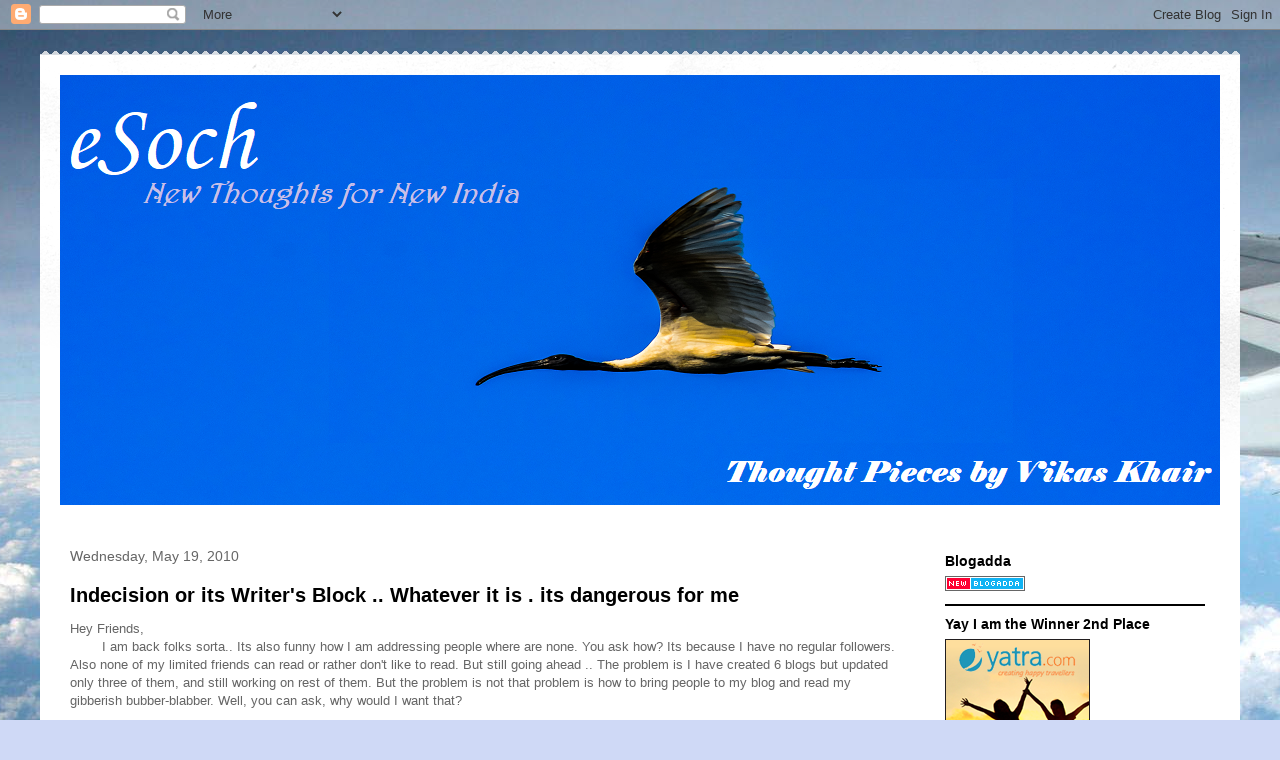

--- FILE ---
content_type: text/html; charset=UTF-8
request_url: https://www.esoch.in/2010/05/
body_size: 15916
content:
<!DOCTYPE html>
<html class='v2' dir='ltr' lang='en'>
<head>
<link href='https://www.blogger.com/static/v1/widgets/335934321-css_bundle_v2.css' rel='stylesheet' type='text/css'/>
<meta content='width=1100' name='viewport'/>
<meta content='text/html; charset=UTF-8' http-equiv='Content-Type'/>
<meta content='blogger' name='generator'/>
<link href='https://www.esoch.in/favicon.ico' rel='icon' type='image/x-icon'/>
<link href='https://www.esoch.in/2010/05/' rel='canonical'/>
<link rel="alternate" type="application/atom+xml" title="E-Soch - New thoughts for New India - Atom" href="https://www.esoch.in/feeds/posts/default" />
<link rel="alternate" type="application/rss+xml" title="E-Soch - New thoughts for New India - RSS" href="https://www.esoch.in/feeds/posts/default?alt=rss" />
<link rel="service.post" type="application/atom+xml" title="E-Soch - New thoughts for New India - Atom" href="https://www.blogger.com/feeds/7805951205988965084/posts/default" />
<!--Can't find substitution for tag [blog.ieCssRetrofitLinks]-->
<meta content='https://www.esoch.in/2010/05/' property='og:url'/>
<meta content='E-Soch - New thoughts for New India' property='og:title'/>
<meta content='Hello there!! this blog has my thoughts on everything from my life to yours. From local things to the things which affect global citizens. New Thoughts for New India and more.' property='og:description'/>
<title>E-Soch - New thoughts for New India: May 2010</title>
<style id='page-skin-1' type='text/css'><!--
/*
-----------------------------------------------
Blogger Template Style
Name:     Travel
Designer: Sookhee Lee
URL:      www.plyfly.net
----------------------------------------------- */
/* Content
----------------------------------------------- */
body {
font: normal normal 13px 'Trebuchet MS',Trebuchet,sans-serif;
color: #666666;
background: #cfd9f6 url(//themes.googleusercontent.com/image?id=0BwVBOzw_-hbMZDgyZmJiZTMtNWUxNC00NjA1LWJhZWMtODc3ZWQwMzZiYjcz) repeat fixed top center;
}
html body .region-inner {
min-width: 0;
max-width: 100%;
width: auto;
}
a:link {
text-decoration:none;
color: #538cd6;
}
a:visited {
text-decoration:none;
color: #436590;
}
a:hover {
text-decoration:underline;
color: #ff9900;
}
.content-outer .content-cap-top {
height: 5px;
background: transparent url(//www.blogblog.com/1kt/travel/bg_container.png) repeat-x scroll top center;
}
.content-outer {
margin: 0 auto;
padding-top: 20px;
}
.content-inner {
background: #ffffff url(//www.blogblog.com/1kt/travel/bg_container.png) repeat-x scroll top left;
background-position: left -5px;
background-color: #ffffff;
padding: 20px;
}
.main-inner .date-outer {
margin-bottom: 2em;
}
/* Header
----------------------------------------------- */
.header-inner .Header .titlewrapper,
.header-inner .Header .descriptionwrapper {
padding-left: 10px;
padding-right: 10px;
}
.Header h1 {
font: normal normal 60px 'Trebuchet MS',Trebuchet,sans-serif;
color: #000000;
}
.Header h1 a {
color: #000000;
}
.Header .description {
color: #666666;
font-size: 130%;
}
/* Tabs
----------------------------------------------- */
.tabs-inner {
margin: 1em 0 0;
padding: 0;
}
.tabs-inner .section {
margin: 0;
}
.tabs-inner .widget ul {
padding: 0;
background: #000000 none repeat scroll top center;
}
.tabs-inner .widget li {
border: none;
}
.tabs-inner .widget li a {
display: inline-block;
padding: 1em 1.5em;
color: #ffffff;
font: normal bold 16px 'Trebuchet MS',Trebuchet,sans-serif;
}
.tabs-inner .widget li.selected a,
.tabs-inner .widget li a:hover {
position: relative;
z-index: 1;
background: #333333 none repeat scroll top center;
color: #ffffff;
}
/* Headings
----------------------------------------------- */
h2 {
font: normal bold 14px 'Trebuchet MS',Trebuchet,sans-serif;
color: #000000;
}
.main-inner h2.date-header {
font: normal normal 14px 'Trebuchet MS',Trebuchet,sans-serif;
color: #666666;
}
.footer-inner .widget h2,
.sidebar .widget h2 {
padding-bottom: .5em;
}
/* Main
----------------------------------------------- */
.main-inner {
padding: 20px 0;
}
.main-inner .column-center-inner {
padding: 10px 0;
}
.main-inner .column-center-inner .section {
margin: 0 10px;
}
.main-inner .column-right-inner {
margin-left: 20px;
}
.main-inner .fauxcolumn-right-outer .fauxcolumn-inner {
margin-left: 20px;
background: #ffffff none repeat scroll top left;
}
.main-inner .column-left-inner {
margin-right: 20px;
}
.main-inner .fauxcolumn-left-outer .fauxcolumn-inner {
margin-right: 20px;
background: #ffffff none repeat scroll top left;
}
.main-inner .column-left-inner,
.main-inner .column-right-inner {
padding: 15px 0;
}
/* Posts
----------------------------------------------- */
h3.post-title {
margin-top: 20px;
}
h3.post-title a {
font: normal bold 20px 'Trebuchet MS',Trebuchet,sans-serif;
color: #000000;
}
h3.post-title a:hover {
text-decoration: underline;
}
.main-inner .column-center-outer {
background: transparent none repeat scroll top left;
_background-image: none;
}
.post-body {
line-height: 1.4;
position: relative;
}
.post-header {
margin: 0 0 1em;
line-height: 1.6;
}
.post-footer {
margin: .5em 0;
line-height: 1.6;
}
#blog-pager {
font-size: 140%;
}
#comments {
background: #cccccc none repeat scroll top center;
padding: 15px;
}
#comments .comment-author {
padding-top: 1.5em;
}
#comments h4,
#comments .comment-author a,
#comments .comment-timestamp a {
color: #000000;
}
#comments .comment-author:first-child {
padding-top: 0;
border-top: none;
}
.avatar-image-container {
margin: .2em 0 0;
}
/* Comments
----------------------------------------------- */
#comments a {
color: #000000;
}
.comments .comments-content .icon.blog-author {
background-repeat: no-repeat;
background-image: url([data-uri]);
}
.comments .comments-content .loadmore a {
border-top: 1px solid #000000;
border-bottom: 1px solid #000000;
}
.comments .comment-thread.inline-thread {
background: transparent;
}
.comments .continue {
border-top: 2px solid #000000;
}
/* Widgets
----------------------------------------------- */
.sidebar .widget {
border-bottom: 2px solid #000000;
padding-bottom: 10px;
margin: 10px 0;
}
.sidebar .widget:first-child {
margin-top: 0;
}
.sidebar .widget:last-child {
border-bottom: none;
margin-bottom: 0;
padding-bottom: 0;
}
.footer-inner .widget,
.sidebar .widget {
font: normal normal 13px 'Trebuchet MS',Trebuchet,sans-serif;
color: #666666;
}
.sidebar .widget a:link {
color: #666666;
text-decoration: none;
}
.sidebar .widget a:visited {
color: #436590;
}
.sidebar .widget a:hover {
color: #666666;
text-decoration: underline;
}
.footer-inner .widget a:link {
color: #538cd6;
text-decoration: none;
}
.footer-inner .widget a:visited {
color: #436590;
}
.footer-inner .widget a:hover {
color: #538cd6;
text-decoration: underline;
}
.widget .zippy {
color: #000000;
}
.footer-inner {
background: transparent none repeat scroll top center;
}
/* Mobile
----------------------------------------------- */
body.mobile  {
background-size: 100% auto;
}
body.mobile .AdSense {
margin: 0 -10px;
}
.mobile .body-fauxcolumn-outer {
background: transparent none repeat scroll top left;
}
.mobile .footer-inner .widget a:link {
color: #666666;
text-decoration: none;
}
.mobile .footer-inner .widget a:visited {
color: #436590;
}
.mobile-post-outer a {
color: #000000;
}
.mobile-link-button {
background-color: #538cd6;
}
.mobile-link-button a:link, .mobile-link-button a:visited {
color: #ffffff;
}
.mobile-index-contents {
color: #666666;
}
.mobile .tabs-inner .PageList .widget-content {
background: #333333 none repeat scroll top center;
color: #ffffff;
}
.mobile .tabs-inner .PageList .widget-content .pagelist-arrow {
border-left: 1px solid #ffffff;
}

--></style>
<style id='template-skin-1' type='text/css'><!--
body {
min-width: 1200px;
}
.content-outer, .content-fauxcolumn-outer, .region-inner {
min-width: 1200px;
max-width: 1200px;
_width: 1200px;
}
.main-inner .columns {
padding-left: 0;
padding-right: 310px;
}
.main-inner .fauxcolumn-center-outer {
left: 0;
right: 310px;
/* IE6 does not respect left and right together */
_width: expression(this.parentNode.offsetWidth -
parseInt("0") -
parseInt("310px") + 'px');
}
.main-inner .fauxcolumn-left-outer {
width: 0;
}
.main-inner .fauxcolumn-right-outer {
width: 310px;
}
.main-inner .column-left-outer {
width: 0;
right: 100%;
margin-left: -0;
}
.main-inner .column-right-outer {
width: 310px;
margin-right: -310px;
}
#layout {
min-width: 0;
}
#layout .content-outer {
min-width: 0;
width: 800px;
}
#layout .region-inner {
min-width: 0;
width: auto;
}
body#layout div.add_widget {
padding: 8px;
}
body#layout div.add_widget a {
margin-left: 32px;
}
--></style>
<style>
    body {background-image:url(\/\/themes.googleusercontent.com\/image?id=0BwVBOzw_-hbMZDgyZmJiZTMtNWUxNC00NjA1LWJhZWMtODc3ZWQwMzZiYjcz);}
    
@media (max-width: 200px) { body {background-image:url(\/\/themes.googleusercontent.com\/image?id=0BwVBOzw_-hbMZDgyZmJiZTMtNWUxNC00NjA1LWJhZWMtODc3ZWQwMzZiYjcz&options=w200);}}
@media (max-width: 400px) and (min-width: 201px) { body {background-image:url(\/\/themes.googleusercontent.com\/image?id=0BwVBOzw_-hbMZDgyZmJiZTMtNWUxNC00NjA1LWJhZWMtODc3ZWQwMzZiYjcz&options=w400);}}
@media (max-width: 800px) and (min-width: 401px) { body {background-image:url(\/\/themes.googleusercontent.com\/image?id=0BwVBOzw_-hbMZDgyZmJiZTMtNWUxNC00NjA1LWJhZWMtODc3ZWQwMzZiYjcz&options=w800);}}
@media (max-width: 1200px) and (min-width: 801px) { body {background-image:url(\/\/themes.googleusercontent.com\/image?id=0BwVBOzw_-hbMZDgyZmJiZTMtNWUxNC00NjA1LWJhZWMtODc3ZWQwMzZiYjcz&options=w1200);}}
/* Last tag covers anything over one higher than the previous max-size cap. */
@media (min-width: 1201px) { body {background-image:url(\/\/themes.googleusercontent.com\/image?id=0BwVBOzw_-hbMZDgyZmJiZTMtNWUxNC00NjA1LWJhZWMtODc3ZWQwMzZiYjcz&options=w1600);}}
  </style>
<link href='https://www.blogger.com/dyn-css/authorization.css?targetBlogID=7805951205988965084&amp;zx=65a7413b-ba07-44f5-8f91-4e4defd9becd' media='none' onload='if(media!=&#39;all&#39;)media=&#39;all&#39;' rel='stylesheet'/><noscript><link href='https://www.blogger.com/dyn-css/authorization.css?targetBlogID=7805951205988965084&amp;zx=65a7413b-ba07-44f5-8f91-4e4defd9becd' rel='stylesheet'/></noscript>
<meta name='google-adsense-platform-account' content='ca-host-pub-1556223355139109'/>
<meta name='google-adsense-platform-domain' content='blogspot.com'/>

<link rel="stylesheet" href="https://fonts.googleapis.com/css2?display=swap&family=Pacifico&family=Zilla+Slab&family=Dancing+Script&family=Slabo+27px&family=Josefin+Sans&family=Yanone+Kaffeesatz&family=Libre+Baskerville&family=Oxygen&family=Quicksand&family=Mukta&family=PT+Serif&family=Merriweather&family=Playfair+Display&family=Indie+Flower&family=Architects+Daughter&family=Shadows+Into+Light&family=Hind+Madurai&family=Questrial&family=Abril+Fatface&family=Caveat&family=Satisfy&family=Courgette&family=Great+Vibes&family=Lobster+Two&family=Kalam&family=Sacramento&family=Parisienne&family=Hind+Guntur&family=Josefin+Slab&family=Poiret+One&family=Handlee&family=Cookie&family=Homemade+Apple&family=Pontano+Sans&family=Merienda&family=Cabin+Condensed"></head>
<body class='loading variant-flight'>
<div class='navbar section' id='navbar' name='Navbar'><div class='widget Navbar' data-version='1' id='Navbar1'><script type="text/javascript">
    function setAttributeOnload(object, attribute, val) {
      if(window.addEventListener) {
        window.addEventListener('load',
          function(){ object[attribute] = val; }, false);
      } else {
        window.attachEvent('onload', function(){ object[attribute] = val; });
      }
    }
  </script>
<div id="navbar-iframe-container"></div>
<script type="text/javascript" src="https://apis.google.com/js/platform.js"></script>
<script type="text/javascript">
      gapi.load("gapi.iframes:gapi.iframes.style.bubble", function() {
        if (gapi.iframes && gapi.iframes.getContext) {
          gapi.iframes.getContext().openChild({
              url: 'https://www.blogger.com/navbar/7805951205988965084?origin\x3dhttps://www.esoch.in',
              where: document.getElementById("navbar-iframe-container"),
              id: "navbar-iframe"
          });
        }
      });
    </script><script type="text/javascript">
(function() {
var script = document.createElement('script');
script.type = 'text/javascript';
script.src = '//pagead2.googlesyndication.com/pagead/js/google_top_exp.js';
var head = document.getElementsByTagName('head')[0];
if (head) {
head.appendChild(script);
}})();
</script>
</div></div>
<div class='body-fauxcolumns'>
<div class='fauxcolumn-outer body-fauxcolumn-outer'>
<div class='cap-top'>
<div class='cap-left'></div>
<div class='cap-right'></div>
</div>
<div class='fauxborder-left'>
<div class='fauxborder-right'></div>
<div class='fauxcolumn-inner'>
</div>
</div>
<div class='cap-bottom'>
<div class='cap-left'></div>
<div class='cap-right'></div>
</div>
</div>
</div>
<div class='content'>
<div class='content-fauxcolumns'>
<div class='fauxcolumn-outer content-fauxcolumn-outer'>
<div class='cap-top'>
<div class='cap-left'></div>
<div class='cap-right'></div>
</div>
<div class='fauxborder-left'>
<div class='fauxborder-right'></div>
<div class='fauxcolumn-inner'>
</div>
</div>
<div class='cap-bottom'>
<div class='cap-left'></div>
<div class='cap-right'></div>
</div>
</div>
</div>
<div class='content-outer'>
<div class='content-cap-top cap-top'>
<div class='cap-left'></div>
<div class='cap-right'></div>
</div>
<div class='fauxborder-left content-fauxborder-left'>
<div class='fauxborder-right content-fauxborder-right'></div>
<div class='content-inner'>
<header>
<div class='header-outer'>
<div class='header-cap-top cap-top'>
<div class='cap-left'></div>
<div class='cap-right'></div>
</div>
<div class='fauxborder-left header-fauxborder-left'>
<div class='fauxborder-right header-fauxborder-right'></div>
<div class='region-inner header-inner'>
<div class='header section' id='header' name='Header'><div class='widget Header' data-version='1' id='Header1'>
<div id='header-inner'>
<a href='https://www.esoch.in/' style='display: block'>
<img alt='E-Soch - New thoughts for New India' height='430px; ' id='Header1_headerimg' src='https://blogger.googleusercontent.com/img/b/R29vZ2xl/AVvXsEheuRKNNwWWBzyWpvulKnnlYWTfsbNudgG27_UeyY__b0t-zmKjpcjBiJBsTL3UFaUp31zMF20RrufogFWQy97IuwhR83YzvjvjDkKz4WwrcYVmL4TGAna4jH6zTzNZ_RmvXrstXe-aeP8/s1160/esoch-header.png' style='display: block' width='1160px; '/>
</a>
</div>
</div></div>
</div>
</div>
<div class='header-cap-bottom cap-bottom'>
<div class='cap-left'></div>
<div class='cap-right'></div>
</div>
</div>
</header>
<div class='tabs-outer'>
<div class='tabs-cap-top cap-top'>
<div class='cap-left'></div>
<div class='cap-right'></div>
</div>
<div class='fauxborder-left tabs-fauxborder-left'>
<div class='fauxborder-right tabs-fauxborder-right'></div>
<div class='region-inner tabs-inner'>
<div class='tabs no-items section' id='crosscol' name='Cross-Column'></div>
<div class='tabs no-items section' id='crosscol-overflow' name='Cross-Column 2'></div>
</div>
</div>
<div class='tabs-cap-bottom cap-bottom'>
<div class='cap-left'></div>
<div class='cap-right'></div>
</div>
</div>
<div class='main-outer'>
<div class='main-cap-top cap-top'>
<div class='cap-left'></div>
<div class='cap-right'></div>
</div>
<div class='fauxborder-left main-fauxborder-left'>
<div class='fauxborder-right main-fauxborder-right'></div>
<div class='region-inner main-inner'>
<div class='columns fauxcolumns'>
<div class='fauxcolumn-outer fauxcolumn-center-outer'>
<div class='cap-top'>
<div class='cap-left'></div>
<div class='cap-right'></div>
</div>
<div class='fauxborder-left'>
<div class='fauxborder-right'></div>
<div class='fauxcolumn-inner'>
</div>
</div>
<div class='cap-bottom'>
<div class='cap-left'></div>
<div class='cap-right'></div>
</div>
</div>
<div class='fauxcolumn-outer fauxcolumn-left-outer'>
<div class='cap-top'>
<div class='cap-left'></div>
<div class='cap-right'></div>
</div>
<div class='fauxborder-left'>
<div class='fauxborder-right'></div>
<div class='fauxcolumn-inner'>
</div>
</div>
<div class='cap-bottom'>
<div class='cap-left'></div>
<div class='cap-right'></div>
</div>
</div>
<div class='fauxcolumn-outer fauxcolumn-right-outer'>
<div class='cap-top'>
<div class='cap-left'></div>
<div class='cap-right'></div>
</div>
<div class='fauxborder-left'>
<div class='fauxborder-right'></div>
<div class='fauxcolumn-inner'>
</div>
</div>
<div class='cap-bottom'>
<div class='cap-left'></div>
<div class='cap-right'></div>
</div>
</div>
<!-- corrects IE6 width calculation -->
<div class='columns-inner'>
<div class='column-center-outer'>
<div class='column-center-inner'>
<div class='main section' id='main' name='Main'><div class='widget Blog' data-version='1' id='Blog1'>
<div class='blog-posts hfeed'>

          <div class="date-outer">
        
<h2 class='date-header'><span>Wednesday, May 19, 2010</span></h2>

          <div class="date-posts">
        
<div class='post-outer'>
<div class='post hentry uncustomized-post-template' itemprop='blogPost' itemscope='itemscope' itemtype='http://schema.org/BlogPosting'>
<meta content='7805951205988965084' itemprop='blogId'/>
<meta content='945059524673368092' itemprop='postId'/>
<a name='945059524673368092'></a>
<h3 class='post-title entry-title' itemprop='name'>
<a href='https://www.esoch.in/2010/05/indecision-or-its-writers-block.html'>Indecision or its Writer's Block .. Whatever it is . its dangerous for me</a>
</h3>
<div class='post-header'>
<div class='post-header-line-1'></div>
</div>
<div class='post-body entry-content' id='post-body-945059524673368092' itemprop='description articleBody'>
Hey Friends,<br />
&nbsp;&nbsp;&nbsp;&nbsp;&nbsp;&nbsp;&nbsp; I am back folks sorta.. Its also funny how I am addressing people where are none. You ask how? Its because I have no regular followers. Also none of my limited friends can read or rather don't like to read. But still going ahead .. The problem is I have created 6 blogs but updated only three of them, and still working on rest of them. But the problem is not that problem is how to bring people to my blog and read my gibberish bubber-blabber. Well, you can ask, why would I want that?<br />
<br />
So Friends answer to that is people's feedback is very powerful tool. You can comment, follow me or best of all give me ideas for stories or articles. Hell you can even give me a word telling the title of story i will try to write something or other.<br />
<br />
You may ask about the Title Indecision or Writer's Block .. What the hell is this?<br />
<br />
So Friends issue comes from the fact that my mind is buzzing with the ideas. Even a single line can result in 100 lines of stories or the things I notice around. Now out of all these ideas, I am not at all able to decide which to write first or even write. That's the indecision .. now due to this I couldn't write a new story for more than two weeks. You may argue, that how can this be Writer's Block but what do I know how can I claim to be writer having written only six or so stories. Also its very dangerous for me because if I am not writing small stories how can I think about writing something substantial someday. <br />
<br />
Well problem or not I will be trying to provide you new stories at my blog "Story Teller" http://vikaskhair.blogspot.com. you can access all my blogs from there itself.<br />
<br />
Funny thing is even I don't access my own blog regularly, So how can I expect any of you to access my blog but world works in mysterious ways so who knows.<br />
<br />
See you soon with hopefully second part of my story which I wrote 3 months ago or something new..<br />
<br />
Till then Take care.<br />
Shabba Khair<br />
Peace
<div style='clear: both;'></div>
</div>
<div class='post-footer'>
<div class='post-footer-line post-footer-line-1'>
<span class='post-author vcard'>
Posted by
<span class='fn' itemprop='author' itemscope='itemscope' itemtype='http://schema.org/Person'>
<meta content='https://www.blogger.com/profile/10732792647915064715' itemprop='url'/>
<a class='g-profile' href='https://www.blogger.com/profile/10732792647915064715' rel='author' title='author profile'>
<span itemprop='name'>Vikas Khair</span>
</a>
</span>
</span>
<span class='post-timestamp'>
at
<meta content='https://www.esoch.in/2010/05/indecision-or-its-writers-block.html' itemprop='url'/>
<a class='timestamp-link' href='https://www.esoch.in/2010/05/indecision-or-its-writers-block.html' rel='bookmark' title='permanent link'><abbr class='published' itemprop='datePublished' title='2010-05-19T03:15:00+05:30'>3:15&#8239;AM</abbr></a>
</span>
<span class='post-comment-link'>
<a class='comment-link' href='https://www.esoch.in/2010/05/indecision-or-its-writers-block.html#comment-form' onclick=''>
No comments:
  </a>
</span>
<span class='post-icons'>
<span class='item-action'>
<a href='https://www.blogger.com/email-post/7805951205988965084/945059524673368092' title='Email Post'>
<img alt='' class='icon-action' height='13' src='https://resources.blogblog.com/img/icon18_email.gif' width='18'/>
</a>
</span>
<span class='item-control blog-admin pid-1094203437'>
<a href='https://www.blogger.com/post-edit.g?blogID=7805951205988965084&postID=945059524673368092&from=pencil' title='Edit Post'>
<img alt='' class='icon-action' height='18' src='https://resources.blogblog.com/img/icon18_edit_allbkg.gif' width='18'/>
</a>
</span>
</span>
<div class='post-share-buttons goog-inline-block'>
<a class='goog-inline-block share-button sb-email' href='https://www.blogger.com/share-post.g?blogID=7805951205988965084&postID=945059524673368092&target=email' target='_blank' title='Email This'><span class='share-button-link-text'>Email This</span></a><a class='goog-inline-block share-button sb-blog' href='https://www.blogger.com/share-post.g?blogID=7805951205988965084&postID=945059524673368092&target=blog' onclick='window.open(this.href, "_blank", "height=270,width=475"); return false;' target='_blank' title='BlogThis!'><span class='share-button-link-text'>BlogThis!</span></a><a class='goog-inline-block share-button sb-twitter' href='https://www.blogger.com/share-post.g?blogID=7805951205988965084&postID=945059524673368092&target=twitter' target='_blank' title='Share to X'><span class='share-button-link-text'>Share to X</span></a><a class='goog-inline-block share-button sb-facebook' href='https://www.blogger.com/share-post.g?blogID=7805951205988965084&postID=945059524673368092&target=facebook' onclick='window.open(this.href, "_blank", "height=430,width=640"); return false;' target='_blank' title='Share to Facebook'><span class='share-button-link-text'>Share to Facebook</span></a><a class='goog-inline-block share-button sb-pinterest' href='https://www.blogger.com/share-post.g?blogID=7805951205988965084&postID=945059524673368092&target=pinterest' target='_blank' title='Share to Pinterest'><span class='share-button-link-text'>Share to Pinterest</span></a>
</div>
</div>
<div class='post-footer-line post-footer-line-2'>
<span class='post-labels'>
</span>
</div>
<div class='post-footer-line post-footer-line-3'>
<span class='post-location'>
</span>
</div>
</div>
</div>
</div>

          </div></div>
        

          <div class="date-outer">
        
<h2 class='date-header'><span>Saturday, May 8, 2010</span></h2>

          <div class="date-posts">
        
<div class='post-outer'>
<div class='post hentry uncustomized-post-template' itemprop='blogPost' itemscope='itemscope' itemtype='http://schema.org/BlogPosting'>
<meta content='https://blogger.googleusercontent.com/img/b/R29vZ2xl/AVvXsEj1rZlm6yvb4tk1Z2wXGCVpKdb9-Q1Jk3kEPLYSv2l4TCTYBs4mSieG6j86jURngRROWLgbl5lWPYz-n89QcWjtNb1aPlVufddBGdcYBq6HgkXynagGehUcSYUxAYzDGAk_sTJJvfwKm7Y/s400/140320101178.jpg' itemprop='image_url'/>
<meta content='7805951205988965084' itemprop='blogId'/>
<meta content='274975631451120171' itemprop='postId'/>
<a name='274975631451120171'></a>
<h3 class='post-title entry-title' itemprop='name'>
<a href='https://www.esoch.in/2010/05/new-look-or-new-hair-style.html'>New Look or New Hair style</a>
</h3>
<div class='post-header'>
<div class='post-header-line-1'></div>
</div>
<div class='post-body entry-content' id='post-body-274975631451120171' itemprop='description articleBody'>
So Friends I changed my look sorta actually just changed my hair style after sporting old hair style for around 4 years. Do let me know which Hair style / look you like better.<br />
<br />
<div class="separator" style="clear: both; text-align: center;"><a href="https://blogger.googleusercontent.com/img/b/R29vZ2xl/AVvXsEj1rZlm6yvb4tk1Z2wXGCVpKdb9-Q1Jk3kEPLYSv2l4TCTYBs4mSieG6j86jURngRROWLgbl5lWPYz-n89QcWjtNb1aPlVufddBGdcYBq6HgkXynagGehUcSYUxAYzDGAk_sTJJvfwKm7Y/s1600/140320101178.jpg" imageanchor="1" style="margin-left: 1em; margin-right: 1em;"><img border="0" height="300" src="https://blogger.googleusercontent.com/img/b/R29vZ2xl/AVvXsEj1rZlm6yvb4tk1Z2wXGCVpKdb9-Q1Jk3kEPLYSv2l4TCTYBs4mSieG6j86jURngRROWLgbl5lWPYz-n89QcWjtNb1aPlVufddBGdcYBq6HgkXynagGehUcSYUxAYzDGAk_sTJJvfwKm7Y/s400/140320101178.jpg" width="400" /></a></div><br />
<br />
Old Look<br />
<br />
<br />
<div class="separator" style="clear: both; text-align: center;"><a href="https://blogger.googleusercontent.com/img/b/R29vZ2xl/AVvXsEha5nOKsNLy-7fNHT3OJT-wIzHDXm9PEQ-YMRMhO7TFZIM_4Z3BkXfE-bCyVuu7Ld9ZKlJSNfv_qGpHgIZEq357TKbzlIEmSXUu6ggLs-vnqfGiTq7HzpQrbh2nr0TjzhgPc0K455tUb3I/s1600/010520101220.jpg" imageanchor="1" style="margin-left: 1em; margin-right: 1em;"><img border="0" height="300" src="https://blogger.googleusercontent.com/img/b/R29vZ2xl/AVvXsEha5nOKsNLy-7fNHT3OJT-wIzHDXm9PEQ-YMRMhO7TFZIM_4Z3BkXfE-bCyVuu7Ld9ZKlJSNfv_qGpHgIZEq357TKbzlIEmSXUu6ggLs-vnqfGiTq7HzpQrbh2nr0TjzhgPc0K455tUb3I/s400/010520101220.jpg" width="400" /></a></div><br />
New Look<br />
<br />
Please comment and let me know which look you like better.
<div style='clear: both;'></div>
</div>
<div class='post-footer'>
<div class='post-footer-line post-footer-line-1'>
<span class='post-author vcard'>
Posted by
<span class='fn' itemprop='author' itemscope='itemscope' itemtype='http://schema.org/Person'>
<meta content='https://www.blogger.com/profile/10732792647915064715' itemprop='url'/>
<a class='g-profile' href='https://www.blogger.com/profile/10732792647915064715' rel='author' title='author profile'>
<span itemprop='name'>Vikas Khair</span>
</a>
</span>
</span>
<span class='post-timestamp'>
at
<meta content='https://www.esoch.in/2010/05/new-look-or-new-hair-style.html' itemprop='url'/>
<a class='timestamp-link' href='https://www.esoch.in/2010/05/new-look-or-new-hair-style.html' rel='bookmark' title='permanent link'><abbr class='published' itemprop='datePublished' title='2010-05-08T02:15:00+05:30'>2:15&#8239;AM</abbr></a>
</span>
<span class='post-comment-link'>
<a class='comment-link' href='https://www.esoch.in/2010/05/new-look-or-new-hair-style.html#comment-form' onclick=''>
No comments:
  </a>
</span>
<span class='post-icons'>
<span class='item-action'>
<a href='https://www.blogger.com/email-post/7805951205988965084/274975631451120171' title='Email Post'>
<img alt='' class='icon-action' height='13' src='https://resources.blogblog.com/img/icon18_email.gif' width='18'/>
</a>
</span>
<span class='item-control blog-admin pid-1094203437'>
<a href='https://www.blogger.com/post-edit.g?blogID=7805951205988965084&postID=274975631451120171&from=pencil' title='Edit Post'>
<img alt='' class='icon-action' height='18' src='https://resources.blogblog.com/img/icon18_edit_allbkg.gif' width='18'/>
</a>
</span>
</span>
<div class='post-share-buttons goog-inline-block'>
<a class='goog-inline-block share-button sb-email' href='https://www.blogger.com/share-post.g?blogID=7805951205988965084&postID=274975631451120171&target=email' target='_blank' title='Email This'><span class='share-button-link-text'>Email This</span></a><a class='goog-inline-block share-button sb-blog' href='https://www.blogger.com/share-post.g?blogID=7805951205988965084&postID=274975631451120171&target=blog' onclick='window.open(this.href, "_blank", "height=270,width=475"); return false;' target='_blank' title='BlogThis!'><span class='share-button-link-text'>BlogThis!</span></a><a class='goog-inline-block share-button sb-twitter' href='https://www.blogger.com/share-post.g?blogID=7805951205988965084&postID=274975631451120171&target=twitter' target='_blank' title='Share to X'><span class='share-button-link-text'>Share to X</span></a><a class='goog-inline-block share-button sb-facebook' href='https://www.blogger.com/share-post.g?blogID=7805951205988965084&postID=274975631451120171&target=facebook' onclick='window.open(this.href, "_blank", "height=430,width=640"); return false;' target='_blank' title='Share to Facebook'><span class='share-button-link-text'>Share to Facebook</span></a><a class='goog-inline-block share-button sb-pinterest' href='https://www.blogger.com/share-post.g?blogID=7805951205988965084&postID=274975631451120171&target=pinterest' target='_blank' title='Share to Pinterest'><span class='share-button-link-text'>Share to Pinterest</span></a>
</div>
</div>
<div class='post-footer-line post-footer-line-2'>
<span class='post-labels'>
</span>
</div>
<div class='post-footer-line post-footer-line-3'>
<span class='post-location'>
</span>
</div>
</div>
</div>
</div>
<div class='post-outer'>
<div class='post hentry uncustomized-post-template' itemprop='blogPost' itemscope='itemscope' itemtype='http://schema.org/BlogPosting'>
<meta content='https://blogger.googleusercontent.com/img/b/R29vZ2xl/AVvXsEieZOMPxlUxKdoLcFp1Rr9HCanOzLQYwf5jIdMXsXLhpjZV19TaPwrKVuSNUNR3Up0KiqYrblY2hwMJocKmsxvIvECVVYRQk9i-YGobtnpO283XoTBmEFG3lLR6XWyI94GUAXXGWDXQO5A/s400/050520101221.jpg' itemprop='image_url'/>
<meta content='7805951205988965084' itemprop='blogId'/>
<meta content='5091336976893747367' itemprop='postId'/>
<a name='5091336976893747367'></a>
<h3 class='post-title entry-title' itemprop='name'>
<a href='https://www.esoch.in/2010/05/pics-of-my-new-threads.html'>Pics of my new threads</a>
</h3>
<div class='post-header'>
<div class='post-header-line-1'></div>
</div>
<div class='post-body entry-content' id='post-body-5091336976893747367' itemprop='description articleBody'>
So friends as promised I am back with the pics for my new clothes here goes.<br />
<br />
<div class="separator" style="clear: both; text-align: center;"><a href="https://blogger.googleusercontent.com/img/b/R29vZ2xl/AVvXsEieZOMPxlUxKdoLcFp1Rr9HCanOzLQYwf5jIdMXsXLhpjZV19TaPwrKVuSNUNR3Up0KiqYrblY2hwMJocKmsxvIvECVVYRQk9i-YGobtnpO283XoTBmEFG3lLR6XWyI94GUAXXGWDXQO5A/s1600/050520101221.jpg" imageanchor="1" style="margin-left: 1em; margin-right: 1em;"><img border="0" height="300" src="https://blogger.googleusercontent.com/img/b/R29vZ2xl/AVvXsEieZOMPxlUxKdoLcFp1Rr9HCanOzLQYwf5jIdMXsXLhpjZV19TaPwrKVuSNUNR3Up0KiqYrblY2hwMJocKmsxvIvECVVYRQk9i-YGobtnpO283XoTBmEFG3lLR6XWyI94GUAXXGWDXQO5A/s400/050520101221.jpg" width="400" /></a></div><br />
<br />
These three T-shirts are from Reebok.... in case you like them and want them too here goes the price...<br />
1. Red - Dunk or Die - 799/-<br />
2. Blue - 549/-<br />
3. Green - Tennis Reebok - 799/-<br />
<br />
And after getting these T-shirts while going home I thought let's get some shirts as well so as soon as I reached home, left immediately for Levi's Strauss Signature Brand store to get some shirts but ended up getting 5 shirts and 1 jeans. here goes the pic-<br />
<br />
<div class="separator" style="clear: both; text-align: center;"><a href="https://blogger.googleusercontent.com/img/b/R29vZ2xl/AVvXsEgfRubJyjAG8_6p-lW4iYFHsKuqejcIVM56D432Q1od2iyIzHC-R3viqki14xKYGZ2kpF1fb7NkChsEHkEVVYgGA_qsc9mSySlvw5FbkEmY1wqqDXBmo1RxAHziBpYR7vgq4Ez6OdbV3Ss/s1600/levi&#39;s.jpg" imageanchor="1" style="margin-left: 1em; margin-right: 1em;"><img border="0" height="300" src="https://blogger.googleusercontent.com/img/b/R29vZ2xl/AVvXsEgfRubJyjAG8_6p-lW4iYFHsKuqejcIVM56D432Q1od2iyIzHC-R3viqki14xKYGZ2kpF1fb7NkChsEHkEVVYgGA_qsc9mSySlvw5FbkEmY1wqqDXBmo1RxAHziBpYR7vgq4Ez6OdbV3Ss/s400/levi&#39;s.jpg" width="400" /></a></div><br />
<br />
<br />
These three T-shirts are from Reebok.... in case you like them and  want them too here goes the price...<br />
1. Pink Striped Shirt - 899/-<br />
2. White Shirt - 799/-&nbsp; <br />
3. Denim Shift - 899/-<br />
4. Red Checkered Shift - 699/-<br />
5. Yellow Checkered Shift - 699/-<br />
6. Blue Denim Jeans - MRP - 1399/- got for Spl. Disc.&nbsp; Price - 799/- (Discount Rs. 600/-)<br />
<br />
Along with all this there's currently a scheme going on at Levi&nbsp; S. Signature where you stand to win a Pulsar 220 DTS-i Bike I stand a chance for that, also we get a scratch card to offer you discounts on your next purchase I got the max discount that's Rs. 1000/- off on next purchase at Levi S. Signature which has to be made in June, so looks like next month I will get some more new clothes.<br />
<br />
Please comment and tell me how did you like my new clothes? waiting for your lovely comments.
<div style='clear: both;'></div>
</div>
<div class='post-footer'>
<div class='post-footer-line post-footer-line-1'>
<span class='post-author vcard'>
Posted by
<span class='fn' itemprop='author' itemscope='itemscope' itemtype='http://schema.org/Person'>
<meta content='https://www.blogger.com/profile/10732792647915064715' itemprop='url'/>
<a class='g-profile' href='https://www.blogger.com/profile/10732792647915064715' rel='author' title='author profile'>
<span itemprop='name'>Vikas Khair</span>
</a>
</span>
</span>
<span class='post-timestamp'>
at
<meta content='https://www.esoch.in/2010/05/pics-of-my-new-threads.html' itemprop='url'/>
<a class='timestamp-link' href='https://www.esoch.in/2010/05/pics-of-my-new-threads.html' rel='bookmark' title='permanent link'><abbr class='published' itemprop='datePublished' title='2010-05-08T01:00:00+05:30'>1:00&#8239;AM</abbr></a>
</span>
<span class='post-comment-link'>
<a class='comment-link' href='https://www.esoch.in/2010/05/pics-of-my-new-threads.html#comment-form' onclick=''>
No comments:
  </a>
</span>
<span class='post-icons'>
<span class='item-action'>
<a href='https://www.blogger.com/email-post/7805951205988965084/5091336976893747367' title='Email Post'>
<img alt='' class='icon-action' height='13' src='https://resources.blogblog.com/img/icon18_email.gif' width='18'/>
</a>
</span>
<span class='item-control blog-admin pid-1094203437'>
<a href='https://www.blogger.com/post-edit.g?blogID=7805951205988965084&postID=5091336976893747367&from=pencil' title='Edit Post'>
<img alt='' class='icon-action' height='18' src='https://resources.blogblog.com/img/icon18_edit_allbkg.gif' width='18'/>
</a>
</span>
</span>
<div class='post-share-buttons goog-inline-block'>
<a class='goog-inline-block share-button sb-email' href='https://www.blogger.com/share-post.g?blogID=7805951205988965084&postID=5091336976893747367&target=email' target='_blank' title='Email This'><span class='share-button-link-text'>Email This</span></a><a class='goog-inline-block share-button sb-blog' href='https://www.blogger.com/share-post.g?blogID=7805951205988965084&postID=5091336976893747367&target=blog' onclick='window.open(this.href, "_blank", "height=270,width=475"); return false;' target='_blank' title='BlogThis!'><span class='share-button-link-text'>BlogThis!</span></a><a class='goog-inline-block share-button sb-twitter' href='https://www.blogger.com/share-post.g?blogID=7805951205988965084&postID=5091336976893747367&target=twitter' target='_blank' title='Share to X'><span class='share-button-link-text'>Share to X</span></a><a class='goog-inline-block share-button sb-facebook' href='https://www.blogger.com/share-post.g?blogID=7805951205988965084&postID=5091336976893747367&target=facebook' onclick='window.open(this.href, "_blank", "height=430,width=640"); return false;' target='_blank' title='Share to Facebook'><span class='share-button-link-text'>Share to Facebook</span></a><a class='goog-inline-block share-button sb-pinterest' href='https://www.blogger.com/share-post.g?blogID=7805951205988965084&postID=5091336976893747367&target=pinterest' target='_blank' title='Share to Pinterest'><span class='share-button-link-text'>Share to Pinterest</span></a>
</div>
</div>
<div class='post-footer-line post-footer-line-2'>
<span class='post-labels'>
</span>
</div>
<div class='post-footer-line post-footer-line-3'>
<span class='post-location'>
</span>
</div>
</div>
</div>
</div>

          </div></div>
        

          <div class="date-outer">
        
<h2 class='date-header'><span>Wednesday, May 5, 2010</span></h2>

          <div class="date-posts">
        
<div class='post-outer'>
<div class='post hentry uncustomized-post-template' itemprop='blogPost' itemscope='itemscope' itemtype='http://schema.org/BlogPosting'>
<meta content='7805951205988965084' itemprop='blogId'/>
<meta content='2924694716955606409' itemprop='postId'/>
<a name='2924694716955606409'></a>
<h3 class='post-title entry-title' itemprop='name'>
<a href='https://www.esoch.in/2010/05/yippeee-new-clothes.html'>Yippeee New Clothes</a>
</h3>
<div class='post-header'>
<div class='post-header-line-1'></div>
</div>
<div class='post-body entry-content' id='post-body-2924694716955606409' itemprop='description articleBody'>
So friends,<br />
&nbsp;&nbsp;&nbsp;&nbsp;&nbsp;&nbsp;&nbsp;&nbsp; After months of no new threads, I decided it was time to add something more to my wardrobe and the madness followed. In all I bought three T-shirts, Five shirts and One Jeans. will update the pics soon.<br />
<br />
Till then.<br />
Try to find your sixth sense
<div style='clear: both;'></div>
</div>
<div class='post-footer'>
<div class='post-footer-line post-footer-line-1'>
<span class='post-author vcard'>
Posted by
<span class='fn' itemprop='author' itemscope='itemscope' itemtype='http://schema.org/Person'>
<meta content='https://www.blogger.com/profile/10732792647915064715' itemprop='url'/>
<a class='g-profile' href='https://www.blogger.com/profile/10732792647915064715' rel='author' title='author profile'>
<span itemprop='name'>Vikas Khair</span>
</a>
</span>
</span>
<span class='post-timestamp'>
at
<meta content='https://www.esoch.in/2010/05/yippeee-new-clothes.html' itemprop='url'/>
<a class='timestamp-link' href='https://www.esoch.in/2010/05/yippeee-new-clothes.html' rel='bookmark' title='permanent link'><abbr class='published' itemprop='datePublished' title='2010-05-05T12:32:00+05:30'>12:32&#8239;PM</abbr></a>
</span>
<span class='post-comment-link'>
<a class='comment-link' href='https://www.esoch.in/2010/05/yippeee-new-clothes.html#comment-form' onclick=''>
No comments:
  </a>
</span>
<span class='post-icons'>
<span class='item-action'>
<a href='https://www.blogger.com/email-post/7805951205988965084/2924694716955606409' title='Email Post'>
<img alt='' class='icon-action' height='13' src='https://resources.blogblog.com/img/icon18_email.gif' width='18'/>
</a>
</span>
<span class='item-control blog-admin pid-1094203437'>
<a href='https://www.blogger.com/post-edit.g?blogID=7805951205988965084&postID=2924694716955606409&from=pencil' title='Edit Post'>
<img alt='' class='icon-action' height='18' src='https://resources.blogblog.com/img/icon18_edit_allbkg.gif' width='18'/>
</a>
</span>
</span>
<div class='post-share-buttons goog-inline-block'>
<a class='goog-inline-block share-button sb-email' href='https://www.blogger.com/share-post.g?blogID=7805951205988965084&postID=2924694716955606409&target=email' target='_blank' title='Email This'><span class='share-button-link-text'>Email This</span></a><a class='goog-inline-block share-button sb-blog' href='https://www.blogger.com/share-post.g?blogID=7805951205988965084&postID=2924694716955606409&target=blog' onclick='window.open(this.href, "_blank", "height=270,width=475"); return false;' target='_blank' title='BlogThis!'><span class='share-button-link-text'>BlogThis!</span></a><a class='goog-inline-block share-button sb-twitter' href='https://www.blogger.com/share-post.g?blogID=7805951205988965084&postID=2924694716955606409&target=twitter' target='_blank' title='Share to X'><span class='share-button-link-text'>Share to X</span></a><a class='goog-inline-block share-button sb-facebook' href='https://www.blogger.com/share-post.g?blogID=7805951205988965084&postID=2924694716955606409&target=facebook' onclick='window.open(this.href, "_blank", "height=430,width=640"); return false;' target='_blank' title='Share to Facebook'><span class='share-button-link-text'>Share to Facebook</span></a><a class='goog-inline-block share-button sb-pinterest' href='https://www.blogger.com/share-post.g?blogID=7805951205988965084&postID=2924694716955606409&target=pinterest' target='_blank' title='Share to Pinterest'><span class='share-button-link-text'>Share to Pinterest</span></a>
</div>
</div>
<div class='post-footer-line post-footer-line-2'>
<span class='post-labels'>
</span>
</div>
<div class='post-footer-line post-footer-line-3'>
<span class='post-location'>
</span>
</div>
</div>
</div>
</div>
<div class='post-outer'>
<div class='post hentry uncustomized-post-template' itemprop='blogPost' itemscope='itemscope' itemtype='http://schema.org/BlogPosting'>
<meta content='7805951205988965084' itemprop='blogId'/>
<meta content='8976519411024799651' itemprop='postId'/>
<a name='8976519411024799651'></a>
<h3 class='post-title entry-title' itemprop='name'>
<a href='https://www.esoch.in/2010/05/hello-friends.html'>Hello Friends</a>
</h3>
<div class='post-header'>
<div class='post-header-line-1'></div>
</div>
<div class='post-body entry-content' id='post-body-8976519411024799651' itemprop='description articleBody'>
Hi Friends,<br />
&nbsp;&nbsp;&nbsp;&nbsp;&nbsp;&nbsp;&nbsp; Its again Vikas, if you need to now why I required another blog then the answer would be, that I don't want to mix and match content in my blogs. Now I tried to cover all my passions, mainly Stories, Books n Mags, Music-Movies, Gadgets, Traveling and Pics so I thought where would I put my thoughts and the things I want to write about myself. So the answer is my Sixth Blog - the Sixth Sense. Let's hope I can keep on managing this blog on a regular basis.<br />
<br />
Till then Shabba Khair.<br />
Take Care.
<div style='clear: both;'></div>
</div>
<div class='post-footer'>
<div class='post-footer-line post-footer-line-1'>
<span class='post-author vcard'>
Posted by
<span class='fn' itemprop='author' itemscope='itemscope' itemtype='http://schema.org/Person'>
<meta content='https://www.blogger.com/profile/10732792647915064715' itemprop='url'/>
<a class='g-profile' href='https://www.blogger.com/profile/10732792647915064715' rel='author' title='author profile'>
<span itemprop='name'>Vikas Khair</span>
</a>
</span>
</span>
<span class='post-timestamp'>
at
<meta content='https://www.esoch.in/2010/05/hello-friends.html' itemprop='url'/>
<a class='timestamp-link' href='https://www.esoch.in/2010/05/hello-friends.html' rel='bookmark' title='permanent link'><abbr class='published' itemprop='datePublished' title='2010-05-05T12:28:00+05:30'>12:28&#8239;PM</abbr></a>
</span>
<span class='post-comment-link'>
<a class='comment-link' href='https://www.esoch.in/2010/05/hello-friends.html#comment-form' onclick=''>
No comments:
  </a>
</span>
<span class='post-icons'>
<span class='item-action'>
<a href='https://www.blogger.com/email-post/7805951205988965084/8976519411024799651' title='Email Post'>
<img alt='' class='icon-action' height='13' src='https://resources.blogblog.com/img/icon18_email.gif' width='18'/>
</a>
</span>
<span class='item-control blog-admin pid-1094203437'>
<a href='https://www.blogger.com/post-edit.g?blogID=7805951205988965084&postID=8976519411024799651&from=pencil' title='Edit Post'>
<img alt='' class='icon-action' height='18' src='https://resources.blogblog.com/img/icon18_edit_allbkg.gif' width='18'/>
</a>
</span>
</span>
<div class='post-share-buttons goog-inline-block'>
<a class='goog-inline-block share-button sb-email' href='https://www.blogger.com/share-post.g?blogID=7805951205988965084&postID=8976519411024799651&target=email' target='_blank' title='Email This'><span class='share-button-link-text'>Email This</span></a><a class='goog-inline-block share-button sb-blog' href='https://www.blogger.com/share-post.g?blogID=7805951205988965084&postID=8976519411024799651&target=blog' onclick='window.open(this.href, "_blank", "height=270,width=475"); return false;' target='_blank' title='BlogThis!'><span class='share-button-link-text'>BlogThis!</span></a><a class='goog-inline-block share-button sb-twitter' href='https://www.blogger.com/share-post.g?blogID=7805951205988965084&postID=8976519411024799651&target=twitter' target='_blank' title='Share to X'><span class='share-button-link-text'>Share to X</span></a><a class='goog-inline-block share-button sb-facebook' href='https://www.blogger.com/share-post.g?blogID=7805951205988965084&postID=8976519411024799651&target=facebook' onclick='window.open(this.href, "_blank", "height=430,width=640"); return false;' target='_blank' title='Share to Facebook'><span class='share-button-link-text'>Share to Facebook</span></a><a class='goog-inline-block share-button sb-pinterest' href='https://www.blogger.com/share-post.g?blogID=7805951205988965084&postID=8976519411024799651&target=pinterest' target='_blank' title='Share to Pinterest'><span class='share-button-link-text'>Share to Pinterest</span></a>
</div>
</div>
<div class='post-footer-line post-footer-line-2'>
<span class='post-labels'>
</span>
</div>
<div class='post-footer-line post-footer-line-3'>
<span class='post-location'>
</span>
</div>
</div>
</div>
</div>

        </div></div>
      
</div>
<div class='blog-pager' id='blog-pager'>
<span id='blog-pager-newer-link'>
<a class='blog-pager-newer-link' href='https://www.esoch.in/search?updated-max=2011-11-23T05:34:00%2B05:30&max-results=5&reverse-paginate=true' id='Blog1_blog-pager-newer-link' title='Newer Posts'>Newer Posts</a>
</span>
<a class='home-link' href='https://www.esoch.in/'>Home</a>
</div>
<div class='clear'></div>
<div class='blog-feeds'>
<div class='feed-links'>
Subscribe to:
<a class='feed-link' href='https://www.esoch.in/feeds/posts/default' target='_blank' type='application/atom+xml'>Comments (Atom)</a>
</div>
</div>
</div></div>
</div>
</div>
<div class='column-left-outer'>
<div class='column-left-inner'>
<aside>
</aside>
</div>
</div>
<div class='column-right-outer'>
<div class='column-right-inner'>
<aside>
<div class='sidebar section' id='sidebar-right-1'><div class='widget HTML' data-version='1' id='HTML3'>
<h2 class='title'>Blogadda</h2>
<div class='widget-content'>
<a href="http://www.blogadda.com" title="Visit blogadda.com to discover Indian blogs"> <img src="https://lh3.googleusercontent.com/blogger_img_proxy/AEn0k_vimNeVLXB1eapJKUQ1LvrjHkuo-NCP02FEsHX0lwsOjFd_W1yb8sPEf03S0koh7xKAEqXONKM_rGjjUVc38szhaWCVXunrLM9YE964mNY=s0-d" width="80" height="15" border="0" alt="Visit blogadda.com to discover Indian blogs"></a>
</div>
<div class='clear'></div>
</div><div class='widget HTML' data-version='1' id='HTML2'>
<h2 class='title'>Yay I am the Winner 2nd Place</h2>
<div class='widget-content'>
<a href="http://www.indiblogger.in/topic.php?topic=86" title="Creating Happy Travellers with Yatra.com">
<img src="https://lh3.googleusercontent.com/blogger_img_proxy/AEn0k_sLOnQMIfXQ122sX-sN1VpvJW0AYyNi2L3lkXOZAfXpxukeq_Jid7gS-68gsFdNc8jhThuQWUIUr4STydOQ7jC5irnfwi3UZM-b1MYl_9CF84vUibCdo1_qpHhC3wsOadqWpOiptbdjjDhNjF_fMrRu=s0-d" width="145" height="200" border="0" alt="Creating Happy Travellers with Yatra.com">
</a>
</div>
<div class='clear'></div>
</div><div class='widget HTML' data-version='1' id='HTML1'>
<h2 class='title'>My IndiRank</h2>
<div class='widget-content'>
<script type="text/javascript" src="https://www.indiblogger.in/widgets/indirank.php?id=112332&c=2"></script>
</div>
<div class='clear'></div>
</div><div class='widget Profile' data-version='1' id='Profile1'>
<h2>About Me</h2>
<div class='widget-content'>
<a href='https://www.blogger.com/profile/10732792647915064715'><img alt='My photo' class='profile-img' height='80' src='//blogger.googleusercontent.com/img/b/R29vZ2xl/AVvXsEhVRAZA2KdqjRI9cHgDqqRYnwDNdyIiVY4OIEYPJ9hRjPVXfiwRv8Pl1aSFW8qEUthNMjJT5Zd3jAAs4WZ4uMkhWkcl3ixIkc1Vok8LsmRwNfjiNXk_2AtA43sMS1r0lQ/s220/IMG_20181223_172752-01.jpeg' width='80'/></a>
<dl class='profile-datablock'>
<dt class='profile-data'>
<a class='profile-name-link g-profile' href='https://www.blogger.com/profile/10732792647915064715' rel='author' style='background-image: url(//www.blogger.com/img/logo-16.png);'>
Vikas Khair
</a>
</dt>
<dd class='profile-textblock'>I am Vikas, someone who wants to do too many things and is stopped by the limited time available to us everyday.</dd>
</dl>
<a class='profile-link' href='https://www.blogger.com/profile/10732792647915064715' rel='author'>View my complete profile</a>
<div class='clear'></div>
</div>
</div><div class='widget Stats' data-version='1' id='Stats1'>
<h2>Total looks at my life :)</h2>
<div class='widget-content'>
<div id='Stats1_content' style='display: none;'>
<script src='https://www.gstatic.com/charts/loader.js' type='text/javascript'></script>
<span id='Stats1_sparklinespan' style='display:inline-block; width:75px; height:30px'></span>
<span class='counter-wrapper graph-counter-wrapper' id='Stats1_totalCount'>
</span>
<div class='clear'></div>
</div>
</div>
</div></div>
<table border='0' cellpadding='0' cellspacing='0' class='section-columns columns-2'>
<tbody>
<tr>
<td class='first columns-cell'>
<div class='sidebar no-items section' id='sidebar-right-2-1'></div>
</td>
<td class='columns-cell'>
<div class='sidebar no-items section' id='sidebar-right-2-2'></div>
</td>
</tr>
</tbody>
</table>
<div class='sidebar section' id='sidebar-right-3'><div class='widget Followers' data-version='1' id='Followers1'>
<h2 class='title'>Followers</h2>
<div class='widget-content'>
<div id='Followers1-wrapper'>
<div style='margin-right:2px;'>
<div><script type="text/javascript" src="https://apis.google.com/js/platform.js"></script>
<div id="followers-iframe-container"></div>
<script type="text/javascript">
    window.followersIframe = null;
    function followersIframeOpen(url) {
      gapi.load("gapi.iframes", function() {
        if (gapi.iframes && gapi.iframes.getContext) {
          window.followersIframe = gapi.iframes.getContext().openChild({
            url: url,
            where: document.getElementById("followers-iframe-container"),
            messageHandlersFilter: gapi.iframes.CROSS_ORIGIN_IFRAMES_FILTER,
            messageHandlers: {
              '_ready': function(obj) {
                window.followersIframe.getIframeEl().height = obj.height;
              },
              'reset': function() {
                window.followersIframe.close();
                followersIframeOpen("https://www.blogger.com/followers/frame/7805951205988965084?colors\x3dCgt0cmFuc3BhcmVudBILdHJhbnNwYXJlbnQaByM2NjY2NjYiByM1MzhjZDYqByNmZmZmZmYyByMwMDAwMDA6ByM2NjY2NjZCByM1MzhjZDZKByMwMDAwMDBSByM1MzhjZDZaC3RyYW5zcGFyZW50\x26pageSize\x3d21\x26hl\x3den\x26origin\x3dhttps://www.esoch.in");
              },
              'open': function(url) {
                window.followersIframe.close();
                followersIframeOpen(url);
              }
            }
          });
        }
      });
    }
    followersIframeOpen("https://www.blogger.com/followers/frame/7805951205988965084?colors\x3dCgt0cmFuc3BhcmVudBILdHJhbnNwYXJlbnQaByM2NjY2NjYiByM1MzhjZDYqByNmZmZmZmYyByMwMDAwMDA6ByM2NjY2NjZCByM1MzhjZDZKByMwMDAwMDBSByM1MzhjZDZaC3RyYW5zcGFyZW50\x26pageSize\x3d21\x26hl\x3den\x26origin\x3dhttps://www.esoch.in");
  </script></div>
</div>
</div>
<div class='clear'></div>
</div>
</div><div class='widget BlogArchive' data-version='1' id='BlogArchive1'>
<h2>Blog Archive</h2>
<div class='widget-content'>
<div id='ArchiveList'>
<div id='BlogArchive1_ArchiveList'>
<ul class='hierarchy'>
<li class='archivedate collapsed'>
<a class='toggle' href='javascript:void(0)'>
<span class='zippy'>

        &#9658;&#160;
      
</span>
</a>
<a class='post-count-link' href='https://www.esoch.in/2024/'>
2024
</a>
<span class='post-count' dir='ltr'>(1)</span>
<ul class='hierarchy'>
<li class='archivedate collapsed'>
<a class='toggle' href='javascript:void(0)'>
<span class='zippy'>

        &#9658;&#160;
      
</span>
</a>
<a class='post-count-link' href='https://www.esoch.in/2024/09/'>
September
</a>
<span class='post-count' dir='ltr'>(1)</span>
</li>
</ul>
</li>
</ul>
<ul class='hierarchy'>
<li class='archivedate collapsed'>
<a class='toggle' href='javascript:void(0)'>
<span class='zippy'>

        &#9658;&#160;
      
</span>
</a>
<a class='post-count-link' href='https://www.esoch.in/2022/'>
2022
</a>
<span class='post-count' dir='ltr'>(3)</span>
<ul class='hierarchy'>
<li class='archivedate collapsed'>
<a class='toggle' href='javascript:void(0)'>
<span class='zippy'>

        &#9658;&#160;
      
</span>
</a>
<a class='post-count-link' href='https://www.esoch.in/2022/10/'>
October
</a>
<span class='post-count' dir='ltr'>(1)</span>
</li>
</ul>
<ul class='hierarchy'>
<li class='archivedate collapsed'>
<a class='toggle' href='javascript:void(0)'>
<span class='zippy'>

        &#9658;&#160;
      
</span>
</a>
<a class='post-count-link' href='https://www.esoch.in/2022/09/'>
September
</a>
<span class='post-count' dir='ltr'>(1)</span>
</li>
</ul>
<ul class='hierarchy'>
<li class='archivedate collapsed'>
<a class='toggle' href='javascript:void(0)'>
<span class='zippy'>

        &#9658;&#160;
      
</span>
</a>
<a class='post-count-link' href='https://www.esoch.in/2022/06/'>
June
</a>
<span class='post-count' dir='ltr'>(1)</span>
</li>
</ul>
</li>
</ul>
<ul class='hierarchy'>
<li class='archivedate collapsed'>
<a class='toggle' href='javascript:void(0)'>
<span class='zippy'>

        &#9658;&#160;
      
</span>
</a>
<a class='post-count-link' href='https://www.esoch.in/2021/'>
2021
</a>
<span class='post-count' dir='ltr'>(4)</span>
<ul class='hierarchy'>
<li class='archivedate collapsed'>
<a class='toggle' href='javascript:void(0)'>
<span class='zippy'>

        &#9658;&#160;
      
</span>
</a>
<a class='post-count-link' href='https://www.esoch.in/2021/02/'>
February
</a>
<span class='post-count' dir='ltr'>(2)</span>
</li>
</ul>
<ul class='hierarchy'>
<li class='archivedate collapsed'>
<a class='toggle' href='javascript:void(0)'>
<span class='zippy'>

        &#9658;&#160;
      
</span>
</a>
<a class='post-count-link' href='https://www.esoch.in/2021/01/'>
January
</a>
<span class='post-count' dir='ltr'>(2)</span>
</li>
</ul>
</li>
</ul>
<ul class='hierarchy'>
<li class='archivedate collapsed'>
<a class='toggle' href='javascript:void(0)'>
<span class='zippy'>

        &#9658;&#160;
      
</span>
</a>
<a class='post-count-link' href='https://www.esoch.in/2020/'>
2020
</a>
<span class='post-count' dir='ltr'>(2)</span>
<ul class='hierarchy'>
<li class='archivedate collapsed'>
<a class='toggle' href='javascript:void(0)'>
<span class='zippy'>

        &#9658;&#160;
      
</span>
</a>
<a class='post-count-link' href='https://www.esoch.in/2020/03/'>
March
</a>
<span class='post-count' dir='ltr'>(2)</span>
</li>
</ul>
</li>
</ul>
<ul class='hierarchy'>
<li class='archivedate collapsed'>
<a class='toggle' href='javascript:void(0)'>
<span class='zippy'>

        &#9658;&#160;
      
</span>
</a>
<a class='post-count-link' href='https://www.esoch.in/2019/'>
2019
</a>
<span class='post-count' dir='ltr'>(1)</span>
<ul class='hierarchy'>
<li class='archivedate collapsed'>
<a class='toggle' href='javascript:void(0)'>
<span class='zippy'>

        &#9658;&#160;
      
</span>
</a>
<a class='post-count-link' href='https://www.esoch.in/2019/02/'>
February
</a>
<span class='post-count' dir='ltr'>(1)</span>
</li>
</ul>
</li>
</ul>
<ul class='hierarchy'>
<li class='archivedate collapsed'>
<a class='toggle' href='javascript:void(0)'>
<span class='zippy'>

        &#9658;&#160;
      
</span>
</a>
<a class='post-count-link' href='https://www.esoch.in/2018/'>
2018
</a>
<span class='post-count' dir='ltr'>(10)</span>
<ul class='hierarchy'>
<li class='archivedate collapsed'>
<a class='toggle' href='javascript:void(0)'>
<span class='zippy'>

        &#9658;&#160;
      
</span>
</a>
<a class='post-count-link' href='https://www.esoch.in/2018/12/'>
December
</a>
<span class='post-count' dir='ltr'>(1)</span>
</li>
</ul>
<ul class='hierarchy'>
<li class='archivedate collapsed'>
<a class='toggle' href='javascript:void(0)'>
<span class='zippy'>

        &#9658;&#160;
      
</span>
</a>
<a class='post-count-link' href='https://www.esoch.in/2018/08/'>
August
</a>
<span class='post-count' dir='ltr'>(2)</span>
</li>
</ul>
<ul class='hierarchy'>
<li class='archivedate collapsed'>
<a class='toggle' href='javascript:void(0)'>
<span class='zippy'>

        &#9658;&#160;
      
</span>
</a>
<a class='post-count-link' href='https://www.esoch.in/2018/06/'>
June
</a>
<span class='post-count' dir='ltr'>(5)</span>
</li>
</ul>
<ul class='hierarchy'>
<li class='archivedate collapsed'>
<a class='toggle' href='javascript:void(0)'>
<span class='zippy'>

        &#9658;&#160;
      
</span>
</a>
<a class='post-count-link' href='https://www.esoch.in/2018/05/'>
May
</a>
<span class='post-count' dir='ltr'>(2)</span>
</li>
</ul>
</li>
</ul>
<ul class='hierarchy'>
<li class='archivedate collapsed'>
<a class='toggle' href='javascript:void(0)'>
<span class='zippy'>

        &#9658;&#160;
      
</span>
</a>
<a class='post-count-link' href='https://www.esoch.in/2016/'>
2016
</a>
<span class='post-count' dir='ltr'>(4)</span>
<ul class='hierarchy'>
<li class='archivedate collapsed'>
<a class='toggle' href='javascript:void(0)'>
<span class='zippy'>

        &#9658;&#160;
      
</span>
</a>
<a class='post-count-link' href='https://www.esoch.in/2016/07/'>
July
</a>
<span class='post-count' dir='ltr'>(1)</span>
</li>
</ul>
<ul class='hierarchy'>
<li class='archivedate collapsed'>
<a class='toggle' href='javascript:void(0)'>
<span class='zippy'>

        &#9658;&#160;
      
</span>
</a>
<a class='post-count-link' href='https://www.esoch.in/2016/04/'>
April
</a>
<span class='post-count' dir='ltr'>(1)</span>
</li>
</ul>
<ul class='hierarchy'>
<li class='archivedate collapsed'>
<a class='toggle' href='javascript:void(0)'>
<span class='zippy'>

        &#9658;&#160;
      
</span>
</a>
<a class='post-count-link' href='https://www.esoch.in/2016/01/'>
January
</a>
<span class='post-count' dir='ltr'>(2)</span>
</li>
</ul>
</li>
</ul>
<ul class='hierarchy'>
<li class='archivedate collapsed'>
<a class='toggle' href='javascript:void(0)'>
<span class='zippy'>

        &#9658;&#160;
      
</span>
</a>
<a class='post-count-link' href='https://www.esoch.in/2015/'>
2015
</a>
<span class='post-count' dir='ltr'>(3)</span>
<ul class='hierarchy'>
<li class='archivedate collapsed'>
<a class='toggle' href='javascript:void(0)'>
<span class='zippy'>

        &#9658;&#160;
      
</span>
</a>
<a class='post-count-link' href='https://www.esoch.in/2015/04/'>
April
</a>
<span class='post-count' dir='ltr'>(3)</span>
</li>
</ul>
</li>
</ul>
<ul class='hierarchy'>
<li class='archivedate collapsed'>
<a class='toggle' href='javascript:void(0)'>
<span class='zippy'>

        &#9658;&#160;
      
</span>
</a>
<a class='post-count-link' href='https://www.esoch.in/2014/'>
2014
</a>
<span class='post-count' dir='ltr'>(22)</span>
<ul class='hierarchy'>
<li class='archivedate collapsed'>
<a class='toggle' href='javascript:void(0)'>
<span class='zippy'>

        &#9658;&#160;
      
</span>
</a>
<a class='post-count-link' href='https://www.esoch.in/2014/12/'>
December
</a>
<span class='post-count' dir='ltr'>(5)</span>
</li>
</ul>
<ul class='hierarchy'>
<li class='archivedate collapsed'>
<a class='toggle' href='javascript:void(0)'>
<span class='zippy'>

        &#9658;&#160;
      
</span>
</a>
<a class='post-count-link' href='https://www.esoch.in/2014/08/'>
August
</a>
<span class='post-count' dir='ltr'>(1)</span>
</li>
</ul>
<ul class='hierarchy'>
<li class='archivedate collapsed'>
<a class='toggle' href='javascript:void(0)'>
<span class='zippy'>

        &#9658;&#160;
      
</span>
</a>
<a class='post-count-link' href='https://www.esoch.in/2014/04/'>
April
</a>
<span class='post-count' dir='ltr'>(4)</span>
</li>
</ul>
<ul class='hierarchy'>
<li class='archivedate collapsed'>
<a class='toggle' href='javascript:void(0)'>
<span class='zippy'>

        &#9658;&#160;
      
</span>
</a>
<a class='post-count-link' href='https://www.esoch.in/2014/03/'>
March
</a>
<span class='post-count' dir='ltr'>(7)</span>
</li>
</ul>
<ul class='hierarchy'>
<li class='archivedate collapsed'>
<a class='toggle' href='javascript:void(0)'>
<span class='zippy'>

        &#9658;&#160;
      
</span>
</a>
<a class='post-count-link' href='https://www.esoch.in/2014/02/'>
February
</a>
<span class='post-count' dir='ltr'>(5)</span>
</li>
</ul>
</li>
</ul>
<ul class='hierarchy'>
<li class='archivedate collapsed'>
<a class='toggle' href='javascript:void(0)'>
<span class='zippy'>

        &#9658;&#160;
      
</span>
</a>
<a class='post-count-link' href='https://www.esoch.in/2013/'>
2013
</a>
<span class='post-count' dir='ltr'>(7)</span>
<ul class='hierarchy'>
<li class='archivedate collapsed'>
<a class='toggle' href='javascript:void(0)'>
<span class='zippy'>

        &#9658;&#160;
      
</span>
</a>
<a class='post-count-link' href='https://www.esoch.in/2013/09/'>
September
</a>
<span class='post-count' dir='ltr'>(2)</span>
</li>
</ul>
<ul class='hierarchy'>
<li class='archivedate collapsed'>
<a class='toggle' href='javascript:void(0)'>
<span class='zippy'>

        &#9658;&#160;
      
</span>
</a>
<a class='post-count-link' href='https://www.esoch.in/2013/08/'>
August
</a>
<span class='post-count' dir='ltr'>(2)</span>
</li>
</ul>
<ul class='hierarchy'>
<li class='archivedate collapsed'>
<a class='toggle' href='javascript:void(0)'>
<span class='zippy'>

        &#9658;&#160;
      
</span>
</a>
<a class='post-count-link' href='https://www.esoch.in/2013/07/'>
July
</a>
<span class='post-count' dir='ltr'>(3)</span>
</li>
</ul>
</li>
</ul>
<ul class='hierarchy'>
<li class='archivedate collapsed'>
<a class='toggle' href='javascript:void(0)'>
<span class='zippy'>

        &#9658;&#160;
      
</span>
</a>
<a class='post-count-link' href='https://www.esoch.in/2012/'>
2012
</a>
<span class='post-count' dir='ltr'>(3)</span>
<ul class='hierarchy'>
<li class='archivedate collapsed'>
<a class='toggle' href='javascript:void(0)'>
<span class='zippy'>

        &#9658;&#160;
      
</span>
</a>
<a class='post-count-link' href='https://www.esoch.in/2012/07/'>
July
</a>
<span class='post-count' dir='ltr'>(1)</span>
</li>
</ul>
<ul class='hierarchy'>
<li class='archivedate collapsed'>
<a class='toggle' href='javascript:void(0)'>
<span class='zippy'>

        &#9658;&#160;
      
</span>
</a>
<a class='post-count-link' href='https://www.esoch.in/2012/06/'>
June
</a>
<span class='post-count' dir='ltr'>(1)</span>
</li>
</ul>
<ul class='hierarchy'>
<li class='archivedate collapsed'>
<a class='toggle' href='javascript:void(0)'>
<span class='zippy'>

        &#9658;&#160;
      
</span>
</a>
<a class='post-count-link' href='https://www.esoch.in/2012/01/'>
January
</a>
<span class='post-count' dir='ltr'>(1)</span>
</li>
</ul>
</li>
</ul>
<ul class='hierarchy'>
<li class='archivedate collapsed'>
<a class='toggle' href='javascript:void(0)'>
<span class='zippy'>

        &#9658;&#160;
      
</span>
</a>
<a class='post-count-link' href='https://www.esoch.in/2011/'>
2011
</a>
<span class='post-count' dir='ltr'>(3)</span>
<ul class='hierarchy'>
<li class='archivedate collapsed'>
<a class='toggle' href='javascript:void(0)'>
<span class='zippy'>

        &#9658;&#160;
      
</span>
</a>
<a class='post-count-link' href='https://www.esoch.in/2011/11/'>
November
</a>
<span class='post-count' dir='ltr'>(1)</span>
</li>
</ul>
<ul class='hierarchy'>
<li class='archivedate collapsed'>
<a class='toggle' href='javascript:void(0)'>
<span class='zippy'>

        &#9658;&#160;
      
</span>
</a>
<a class='post-count-link' href='https://www.esoch.in/2011/03/'>
March
</a>
<span class='post-count' dir='ltr'>(1)</span>
</li>
</ul>
<ul class='hierarchy'>
<li class='archivedate collapsed'>
<a class='toggle' href='javascript:void(0)'>
<span class='zippy'>

        &#9658;&#160;
      
</span>
</a>
<a class='post-count-link' href='https://www.esoch.in/2011/01/'>
January
</a>
<span class='post-count' dir='ltr'>(1)</span>
</li>
</ul>
</li>
</ul>
<ul class='hierarchy'>
<li class='archivedate expanded'>
<a class='toggle' href='javascript:void(0)'>
<span class='zippy toggle-open'>

        &#9660;&#160;
      
</span>
</a>
<a class='post-count-link' href='https://www.esoch.in/2010/'>
2010
</a>
<span class='post-count' dir='ltr'>(8)</span>
<ul class='hierarchy'>
<li class='archivedate collapsed'>
<a class='toggle' href='javascript:void(0)'>
<span class='zippy'>

        &#9658;&#160;
      
</span>
</a>
<a class='post-count-link' href='https://www.esoch.in/2010/10/'>
October
</a>
<span class='post-count' dir='ltr'>(1)</span>
</li>
</ul>
<ul class='hierarchy'>
<li class='archivedate collapsed'>
<a class='toggle' href='javascript:void(0)'>
<span class='zippy'>

        &#9658;&#160;
      
</span>
</a>
<a class='post-count-link' href='https://www.esoch.in/2010/07/'>
July
</a>
<span class='post-count' dir='ltr'>(1)</span>
</li>
</ul>
<ul class='hierarchy'>
<li class='archivedate collapsed'>
<a class='toggle' href='javascript:void(0)'>
<span class='zippy'>

        &#9658;&#160;
      
</span>
</a>
<a class='post-count-link' href='https://www.esoch.in/2010/06/'>
June
</a>
<span class='post-count' dir='ltr'>(1)</span>
</li>
</ul>
<ul class='hierarchy'>
<li class='archivedate expanded'>
<a class='toggle' href='javascript:void(0)'>
<span class='zippy toggle-open'>

        &#9660;&#160;
      
</span>
</a>
<a class='post-count-link' href='https://www.esoch.in/2010/05/'>
May
</a>
<span class='post-count' dir='ltr'>(5)</span>
<ul class='posts'>
<li><a href='https://www.esoch.in/2010/05/indecision-or-its-writers-block.html'>Indecision or its Writer&#39;s Block .. Whatever it is...</a></li>
<li><a href='https://www.esoch.in/2010/05/new-look-or-new-hair-style.html'>New Look or New Hair style</a></li>
<li><a href='https://www.esoch.in/2010/05/pics-of-my-new-threads.html'>Pics of my new threads</a></li>
<li><a href='https://www.esoch.in/2010/05/yippeee-new-clothes.html'>Yippeee New Clothes</a></li>
<li><a href='https://www.esoch.in/2010/05/hello-friends.html'>Hello Friends</a></li>
</ul>
</li>
</ul>
</li>
</ul>
</div>
</div>
<div class='clear'></div>
</div>
</div><div class='widget PopularPosts' data-version='1' id='PopularPosts1'>
<h2>Popular Posts</h2>
<div class='widget-content popular-posts'>
<ul>
<li>
<div class='item-content'>
<div class='item-title'><a href='https://www.esoch.in/2011/03/new-post-for-bat-18.html'>New Post for BAT-18</a></div>
<div class='item-snippet'>And so after few months later .. Blog-a-Ton is back and along with that I am back in the story land .. Really I had many ideas but somehow t...</div>
</div>
<div style='clear: both;'></div>
</li>
<li>
<div class='item-content'>
<div class='item-title'><a href='https://www.esoch.in/2015/04/time-to-look-up-to-future.html'>Time to Look up to the future</a></div>
<div class='item-snippet'>  This entry is for&#160; Look Up     &#160; &#160; &#160; &#160; &#160; &#160; &#160; &#160; &#160; When we talk about the future we are either pessimistic or optimistic about it. What we n...</div>
</div>
<div style='clear: both;'></div>
</li>
<li>
<div class='item-content'>
<div class='item-thumbnail'>
<a href='https://www.esoch.in/2014/02/indian-traffic-ki-condition-serious-hai.html' target='_blank'>
<img alt='' border='0' src='https://lh3.googleusercontent.com/blogger_img_proxy/AEn0k_tltvbxYpBJWzP40TSbO7-i86w4jsenNBQWIlHmTz7roU1d0uhqM-pSdz3yU5MDhWGE5eIf2TyuotkJ8IunufzSzbv38GoSTopqtz2GoR0kklFu1nIUf4odVD3lwefkbpJbjp_jwIVZufFrSt5liSE5aue2iwear8yCWxK8-U8erWjZEj57nZY=w72-h72-p-k-no-nu'/>
</a>
</div>
<div class='item-title'><a href='https://www.esoch.in/2014/02/indian-traffic-ki-condition-serious-hai.html'>Indian Traffic - Ki Condition Serious Hai</a></div>
<div class='item-snippet'>  There are so many things in India jinki Condition serious hai &#160;but nothing can beat our own Indian traffic. How can one define Indian traf...</div>
</div>
<div style='clear: both;'></div>
</li>
<li>
<div class='item-content'>
<div class='item-thumbnail'>
<a href='https://www.esoch.in/2014/03/milestones.html' target='_blank'>
<img alt='' border='0' src='https://blogger.googleusercontent.com/img/b/R29vZ2xl/AVvXsEixawIcR1Nuf5kikO33_LCkLhY9ot4Dg_zbaTcSo2vRnkrqYHMXUAXWxWJDydnhTME84eAtvXCSNwi6UDUEV-qisdAppu5KiWnnpGYPjRvwt9FYlsZVDuF3JtR9tJqvdg6qJXujCaZ39wc/w72-h72-p-k-no-nu/All+India+Fiction.jpg'/>
</a>
</div>
<div class='item-title'><a href='https://www.esoch.in/2014/03/milestones.html'>Milestones</a></div>
<div class='item-snippet'>   Another Indirank refresh and again some milestones thanks indiblogger.in  for this. Quite few of my blogs are ranked in top 20 blogs in B...</div>
</div>
<div style='clear: both;'></div>
</li>
<li>
<div class='item-content'>
<div class='item-thumbnail'>
<a href='https://www.esoch.in/2019/02/something-something-blah-blah.html' target='_blank'>
<img alt='' border='0' src='https://lh3.googleusercontent.com/blogger_img_proxy/AEn0k_vIShEnEIZE4pXdkro_ZciEX5_jIzluiKHojdOFFvnCX8077qBccXBQK9HK21Dr_q23HTD__FKRl49TQmB1HnunWfdeQqLUJcn2B6o=w72-h72-n-k-no-nu'/>
</a>
</div>
<div class='item-title'><a href='https://www.esoch.in/2019/02/something-something-blah-blah.html'>Something Something Blah Blah</a></div>
<div class='item-snippet'>  Yeah what else to say or how else to say? Considering this would be my first post of this year and I didn&#39;t plan anything for this pos...</div>
</div>
<div style='clear: both;'></div>
</li>
<li>
<div class='item-content'>
<div class='item-thumbnail'>
<a href='https://www.esoch.in/2013/09/trip-of-lifetime.html' target='_blank'>
<img alt='' border='0' src='https://lh3.googleusercontent.com/blogger_img_proxy/AEn0k_sLOnQMIfXQ122sX-sN1VpvJW0AYyNi2L3lkXOZAfXpxukeq_Jid7gS-68gsFdNc8jhThuQWUIUr4STydOQ7jC5irnfwi3UZM-b1MYl_9CF84vUibCdo1_qpHhC3wsOadqWpOiptbdjjDhNjF_fMrRu=w72-h72-p-k-no-nu'/>
</a>
</div>
<div class='item-title'><a href='https://www.esoch.in/2013/09/trip-of-lifetime.html'>Trip of a Lifetime</a></div>
<div class='item-snippet'>             This post won me a trip to Thailand as 2nd Prize in the contest, Yes I am a winner :)     This entry has been written for&#160;...</div>
</div>
<div style='clear: both;'></div>
</li>
<li>
<div class='item-content'>
<div class='item-thumbnail'>
<a href='https://www.esoch.in/2013/07/the-amazing-waterwheel.html' target='_blank'>
<img alt='' border='0' src='https://lh3.googleusercontent.com/blogger_img_proxy/AEn0k_uQuCahWj7A2IRqj5b2wY8YSHBTyqpFvTO-GrrprB28ZDpANtwPZf1wnr39Zr5o689fLCwIkBUDoVAZ5cSZLwzrLQB8NL4UBZJHyYBv_gw=w72-h72-p-k-no-nu'/>
</a>
</div>
<div class='item-title'><a href='https://www.esoch.in/2013/07/the-amazing-waterwheel.html'>The Amazing Waterwheel</a></div>
<div class='item-snippet'>  This post has been written for &#39;The Idea Caravan&#39; organized by&#160; Franklin Templeton Investments &#160; partnered the TEDxGateway Mumbai ...</div>
</div>
<div style='clear: both;'></div>
</li>
<li>
<div class='item-content'>
<div class='item-title'><a href='https://www.esoch.in/2014/12/cowardice-of-taliban.html'>Cowardice of Taliban</a></div>
<div class='item-snippet'>  So Taliban attacked a school in Peshawar and killed more than 130 students to prove which point?         The point that they are a group o...</div>
</div>
<div style='clear: both;'></div>
</li>
<li>
<div class='item-content'>
<div class='item-thumbnail'>
<a href='https://www.esoch.in/2014/04/i-hate-these-10.html' target='_blank'>
<img alt='' border='0' src='https://lh3.googleusercontent.com/blogger_img_proxy/AEn0k_vELmYx1QWzCx52OcEfl45iIXWJFYdppy0Jrh2BcBOb9CJ48gLujqpRlDFovCDeS1LzCAGPeT6VqVXWpZ7VfAes3gEYx6kf2yLbwfQktIBsAAWWuJ4KV5vY7tAe2AJjG4i_dq4ONPlyShe5jVUorAfO2-V5AzuZ=w72-h72-p-k-no-nu'/>
</a>
</div>
<div class='item-title'><a href='https://www.esoch.in/2014/04/i-hate-these-10.html'>I hate these 10</a></div>
<div class='item-snippet'>  This week&#39;s IndiSpire&#39;s  topic is #10Questions i.e. &#39;10 Questions you hate being asked&#39; so let&#39;s dive right in.       ...</div>
</div>
<div style='clear: both;'></div>
</li>
<li>
<div class='item-content'>
<div class='item-title'><a href='https://www.esoch.in/2014/03/yay-milestone.html'>Yay Milestone</a></div>
<div class='item-snippet'> I am not yet sure of it but this entry makes it my 5th entry today across 3 different blogs. This is a milestone because 4 of these posts a...</div>
</div>
<div style='clear: both;'></div>
</li>
</ul>
<div class='clear'></div>
</div>
</div></div>
</aside>
</div>
</div>
</div>
<div style='clear: both'></div>
<!-- columns -->
</div>
<!-- main -->
</div>
</div>
<div class='main-cap-bottom cap-bottom'>
<div class='cap-left'></div>
<div class='cap-right'></div>
</div>
</div>
<footer>
<div class='footer-outer'>
<div class='footer-cap-top cap-top'>
<div class='cap-left'></div>
<div class='cap-right'></div>
</div>
<div class='fauxborder-left footer-fauxborder-left'>
<div class='fauxborder-right footer-fauxborder-right'></div>
<div class='region-inner footer-inner'>
<div class='foot no-items section' id='footer-1'></div>
<table border='0' cellpadding='0' cellspacing='0' class='section-columns columns-2'>
<tbody>
<tr>
<td class='first columns-cell'>
<div class='foot no-items section' id='footer-2-1'></div>
</td>
<td class='columns-cell'>
<div class='foot no-items section' id='footer-2-2'></div>
</td>
</tr>
</tbody>
</table>
<!-- outside of the include in order to lock Attribution widget -->
<div class='foot section' id='footer-3' name='Footer'><div class='widget Attribution' data-version='1' id='Attribution1'>
<div class='widget-content' style='text-align: center;'>
Travel theme. Powered by <a href='https://www.blogger.com' target='_blank'>Blogger</a>.
</div>
<div class='clear'></div>
</div></div>
</div>
</div>
<div class='footer-cap-bottom cap-bottom'>
<div class='cap-left'></div>
<div class='cap-right'></div>
</div>
</div>
</footer>
<!-- content -->
</div>
</div>
<div class='content-cap-bottom cap-bottom'>
<div class='cap-left'></div>
<div class='cap-right'></div>
</div>
</div>
</div>
<script type='text/javascript'>
    window.setTimeout(function() {
        document.body.className = document.body.className.replace('loading', '');
      }, 10);
  </script>

<script type="text/javascript" src="https://www.blogger.com/static/v1/widgets/2028843038-widgets.js"></script>
<script type='text/javascript'>
window['__wavt'] = 'AOuZoY4pX9jgrAIlBDr7hgtq6QAOqXEk9g:1768912370981';_WidgetManager._Init('//www.blogger.com/rearrange?blogID\x3d7805951205988965084','//www.esoch.in/2010/05/','7805951205988965084');
_WidgetManager._SetDataContext([{'name': 'blog', 'data': {'blogId': '7805951205988965084', 'title': 'E-Soch - New thoughts for New India', 'url': 'https://www.esoch.in/2010/05/', 'canonicalUrl': 'https://www.esoch.in/2010/05/', 'homepageUrl': 'https://www.esoch.in/', 'searchUrl': 'https://www.esoch.in/search', 'canonicalHomepageUrl': 'https://www.esoch.in/', 'blogspotFaviconUrl': 'https://www.esoch.in/favicon.ico', 'bloggerUrl': 'https://www.blogger.com', 'hasCustomDomain': true, 'httpsEnabled': true, 'enabledCommentProfileImages': true, 'gPlusViewType': 'FILTERED_POSTMOD', 'adultContent': false, 'analyticsAccountNumber': '', 'encoding': 'UTF-8', 'locale': 'en', 'localeUnderscoreDelimited': 'en', 'languageDirection': 'ltr', 'isPrivate': false, 'isMobile': false, 'isMobileRequest': false, 'mobileClass': '', 'isPrivateBlog': false, 'isDynamicViewsAvailable': true, 'feedLinks': '\x3clink rel\x3d\x22alternate\x22 type\x3d\x22application/atom+xml\x22 title\x3d\x22E-Soch - New thoughts for New India - Atom\x22 href\x3d\x22https://www.esoch.in/feeds/posts/default\x22 /\x3e\n\x3clink rel\x3d\x22alternate\x22 type\x3d\x22application/rss+xml\x22 title\x3d\x22E-Soch - New thoughts for New India - RSS\x22 href\x3d\x22https://www.esoch.in/feeds/posts/default?alt\x3drss\x22 /\x3e\n\x3clink rel\x3d\x22service.post\x22 type\x3d\x22application/atom+xml\x22 title\x3d\x22E-Soch - New thoughts for New India - Atom\x22 href\x3d\x22https://www.blogger.com/feeds/7805951205988965084/posts/default\x22 /\x3e\n', 'meTag': '', 'adsenseHostId': 'ca-host-pub-1556223355139109', 'adsenseHasAds': false, 'adsenseAutoAds': false, 'boqCommentIframeForm': true, 'loginRedirectParam': '', 'view': '', 'dynamicViewsCommentsSrc': '//www.blogblog.com/dynamicviews/4224c15c4e7c9321/js/comments.js', 'dynamicViewsScriptSrc': '//www.blogblog.com/dynamicviews/6e0d22adcfa5abea', 'plusOneApiSrc': 'https://apis.google.com/js/platform.js', 'disableGComments': true, 'interstitialAccepted': false, 'sharing': {'platforms': [{'name': 'Get link', 'key': 'link', 'shareMessage': 'Get link', 'target': ''}, {'name': 'Facebook', 'key': 'facebook', 'shareMessage': 'Share to Facebook', 'target': 'facebook'}, {'name': 'BlogThis!', 'key': 'blogThis', 'shareMessage': 'BlogThis!', 'target': 'blog'}, {'name': 'X', 'key': 'twitter', 'shareMessage': 'Share to X', 'target': 'twitter'}, {'name': 'Pinterest', 'key': 'pinterest', 'shareMessage': 'Share to Pinterest', 'target': 'pinterest'}, {'name': 'Email', 'key': 'email', 'shareMessage': 'Email', 'target': 'email'}], 'disableGooglePlus': true, 'googlePlusShareButtonWidth': 0, 'googlePlusBootstrap': '\x3cscript type\x3d\x22text/javascript\x22\x3ewindow.___gcfg \x3d {\x27lang\x27: \x27en\x27};\x3c/script\x3e'}, 'hasCustomJumpLinkMessage': false, 'jumpLinkMessage': 'Read more', 'pageType': 'archive', 'pageName': 'May 2010', 'pageTitle': 'E-Soch - New thoughts for New India: May 2010'}}, {'name': 'features', 'data': {}}, {'name': 'messages', 'data': {'edit': 'Edit', 'linkCopiedToClipboard': 'Link copied to clipboard!', 'ok': 'Ok', 'postLink': 'Post Link'}}, {'name': 'template', 'data': {'name': 'Travel', 'localizedName': 'Travel', 'isResponsive': false, 'isAlternateRendering': false, 'isCustom': false, 'variant': 'flight', 'variantId': 'flight'}}, {'name': 'view', 'data': {'classic': {'name': 'classic', 'url': '?view\x3dclassic'}, 'flipcard': {'name': 'flipcard', 'url': '?view\x3dflipcard'}, 'magazine': {'name': 'magazine', 'url': '?view\x3dmagazine'}, 'mosaic': {'name': 'mosaic', 'url': '?view\x3dmosaic'}, 'sidebar': {'name': 'sidebar', 'url': '?view\x3dsidebar'}, 'snapshot': {'name': 'snapshot', 'url': '?view\x3dsnapshot'}, 'timeslide': {'name': 'timeslide', 'url': '?view\x3dtimeslide'}, 'isMobile': false, 'title': 'E-Soch - New thoughts for New India', 'description': 'Hello there!! this blog has my thoughts on everything from my life to yours. From local things to the things which affect global citizens. New Thoughts for New India and more.', 'url': 'https://www.esoch.in/2010/05/', 'type': 'feed', 'isSingleItem': false, 'isMultipleItems': true, 'isError': false, 'isPage': false, 'isPost': false, 'isHomepage': false, 'isArchive': true, 'isLabelSearch': false, 'archive': {'year': 2010, 'month': 5, 'rangeMessage': 'Showing posts from May, 2010'}}}]);
_WidgetManager._RegisterWidget('_NavbarView', new _WidgetInfo('Navbar1', 'navbar', document.getElementById('Navbar1'), {}, 'displayModeFull'));
_WidgetManager._RegisterWidget('_HeaderView', new _WidgetInfo('Header1', 'header', document.getElementById('Header1'), {}, 'displayModeFull'));
_WidgetManager._RegisterWidget('_BlogView', new _WidgetInfo('Blog1', 'main', document.getElementById('Blog1'), {'cmtInteractionsEnabled': false, 'lightboxEnabled': true, 'lightboxModuleUrl': 'https://www.blogger.com/static/v1/jsbin/4049919853-lbx.js', 'lightboxCssUrl': 'https://www.blogger.com/static/v1/v-css/828616780-lightbox_bundle.css'}, 'displayModeFull'));
_WidgetManager._RegisterWidget('_HTMLView', new _WidgetInfo('HTML3', 'sidebar-right-1', document.getElementById('HTML3'), {}, 'displayModeFull'));
_WidgetManager._RegisterWidget('_HTMLView', new _WidgetInfo('HTML2', 'sidebar-right-1', document.getElementById('HTML2'), {}, 'displayModeFull'));
_WidgetManager._RegisterWidget('_HTMLView', new _WidgetInfo('HTML1', 'sidebar-right-1', document.getElementById('HTML1'), {}, 'displayModeFull'));
_WidgetManager._RegisterWidget('_ProfileView', new _WidgetInfo('Profile1', 'sidebar-right-1', document.getElementById('Profile1'), {}, 'displayModeFull'));
_WidgetManager._RegisterWidget('_StatsView', new _WidgetInfo('Stats1', 'sidebar-right-1', document.getElementById('Stats1'), {'title': 'Total looks at my life :)', 'showGraphicalCounter': true, 'showAnimatedCounter': true, 'showSparkline': true, 'statsUrl': '//www.esoch.in/b/stats?style\x3dBLACK_TRANSPARENT\x26timeRange\x3dALL_TIME\x26token\x3dAPq4FmDbrQ2A0lR58mgBWgM4lTRvKkVrv6bsxUTXnq8V5D1iZvBZdNpjnWzHn9LRNw_pSRHf6eEMIOM-o-jd0B_ZYvDNZEGokA'}, 'displayModeFull'));
_WidgetManager._RegisterWidget('_FollowersView', new _WidgetInfo('Followers1', 'sidebar-right-3', document.getElementById('Followers1'), {}, 'displayModeFull'));
_WidgetManager._RegisterWidget('_BlogArchiveView', new _WidgetInfo('BlogArchive1', 'sidebar-right-3', document.getElementById('BlogArchive1'), {'languageDirection': 'ltr', 'loadingMessage': 'Loading\x26hellip;'}, 'displayModeFull'));
_WidgetManager._RegisterWidget('_PopularPostsView', new _WidgetInfo('PopularPosts1', 'sidebar-right-3', document.getElementById('PopularPosts1'), {}, 'displayModeFull'));
_WidgetManager._RegisterWidget('_AttributionView', new _WidgetInfo('Attribution1', 'footer-3', document.getElementById('Attribution1'), {}, 'displayModeFull'));
</script>
</body>
</html>

--- FILE ---
content_type: text/html; charset=UTF-8
request_url: https://www.esoch.in/b/stats?style=BLACK_TRANSPARENT&timeRange=ALL_TIME&token=APq4FmDbrQ2A0lR58mgBWgM4lTRvKkVrv6bsxUTXnq8V5D1iZvBZdNpjnWzHn9LRNw_pSRHf6eEMIOM-o-jd0B_ZYvDNZEGokA
body_size: 45
content:
{"total":181633,"sparklineOptions":{"backgroundColor":{"fillOpacity":0.1,"fill":"#000000"},"series":[{"areaOpacity":0.3,"color":"#202020"}]},"sparklineData":[[0,11],[1,7],[2,26],[3,25],[4,26],[5,33],[6,57],[7,39],[8,16],[9,31],[10,31],[11,20],[12,17],[13,21],[14,25],[15,28],[16,46],[17,83],[18,98],[19,61],[20,53],[21,36],[22,51],[23,54],[24,51],[25,25],[26,44],[27,66],[28,52],[29,19]],"nextTickMs":900000}